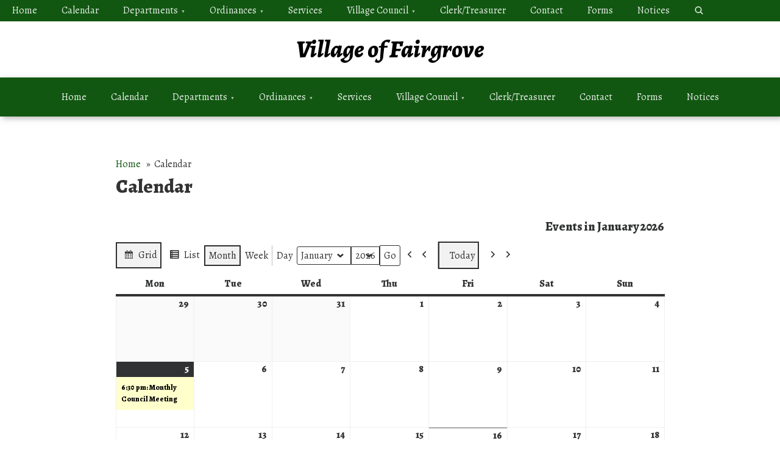

--- FILE ---
content_type: text/html; charset=UTF-8
request_url: https://villageoffairgrove.org/my-calendar/
body_size: 11256
content:
<!doctype html>
<html lang="en-US">
<head>
	<meta charset="UTF-8">
	<meta name="viewport" content="width=device-width, initial-scale=1">
	<link rel="profile" href="https://gmpg.org/xfn/11">

	<meta name='robots' content='index, follow, max-image-preview:large, max-snippet:-1, max-video-preview:-1' />
	<style>img:is([sizes="auto" i], [sizes^="auto," i]) { contain-intrinsic-size: 3000px 1500px }</style>
	
	<!-- This site is optimized with the Yoast SEO plugin v19.6.1 - https://yoast.com/wordpress/plugins/seo/ -->
	<title>Calendar - Village of Fairgrove</title>
	<link rel="canonical" href="https://villageoffairgrove.org/my-calendar/" />
	<meta property="og:locale" content="en_US" />
	<meta property="og:type" content="article" />
	<meta property="og:title" content="Calendar - Village of Fairgrove" />
	<meta property="og:url" content="https://villageoffairgrove.org/my-calendar/" />
	<meta property="og:site_name" content="Village of Fairgrove" />
	<meta property="article:modified_time" content="2021-03-31T19:16:24+00:00" />
	<meta name="twitter:card" content="summary_large_image" />
	<script type="application/ld+json" class="yoast-schema-graph">{"@context":"https://schema.org","@graph":[{"@type":"WebPage","@id":"https://villageoffairgrove.org/my-calendar/","url":"https://villageoffairgrove.org/my-calendar/","name":"Calendar - Village of Fairgrove","isPartOf":{"@id":"https://villageoffairgrove.org/#website"},"datePublished":"2021-02-10T21:06:01+00:00","dateModified":"2021-03-31T19:16:24+00:00","breadcrumb":{"@id":"https://villageoffairgrove.org/my-calendar/#breadcrumb"},"inLanguage":"en-US","potentialAction":[{"@type":"ReadAction","target":["https://villageoffairgrove.org/my-calendar/"]}]},{"@type":"BreadcrumbList","@id":"https://villageoffairgrove.org/my-calendar/#breadcrumb","itemListElement":[{"@type":"ListItem","position":1,"name":"Home","item":"https://villageoffairgrove.org/"},{"@type":"ListItem","position":2,"name":"Calendar"}]},{"@type":"WebSite","@id":"https://villageoffairgrove.org/#website","url":"https://villageoffairgrove.org/","name":"Village of Fairgrove","description":"","potentialAction":[{"@type":"SearchAction","target":{"@type":"EntryPoint","urlTemplate":"https://villageoffairgrove.org/?s={search_term_string}"},"query-input":"required name=search_term_string"}],"inLanguage":"en-US"}]}</script>
	<!-- / Yoast SEO plugin. -->


<link rel='dns-prefetch' href='//fonts.googleapis.com' />
<link rel="alternate" type="application/rss+xml" title="Village of Fairgrove &raquo; Feed" href="https://villageoffairgrove.org/feed/" />
<link rel="alternate" type="application/rss+xml" title="Village of Fairgrove &raquo; Comments Feed" href="https://villageoffairgrove.org/comments/feed/" />
<script>
window._wpemojiSettings = {"baseUrl":"https:\/\/s.w.org\/images\/core\/emoji\/16.0.1\/72x72\/","ext":".png","svgUrl":"https:\/\/s.w.org\/images\/core\/emoji\/16.0.1\/svg\/","svgExt":".svg","source":{"concatemoji":"https:\/\/villageoffairgrove.org\/wp-includes\/js\/wp-emoji-release.min.js?ver=6.8.3"}};
/*! This file is auto-generated */
!function(s,n){var o,i,e;function c(e){try{var t={supportTests:e,timestamp:(new Date).valueOf()};sessionStorage.setItem(o,JSON.stringify(t))}catch(e){}}function p(e,t,n){e.clearRect(0,0,e.canvas.width,e.canvas.height),e.fillText(t,0,0);var t=new Uint32Array(e.getImageData(0,0,e.canvas.width,e.canvas.height).data),a=(e.clearRect(0,0,e.canvas.width,e.canvas.height),e.fillText(n,0,0),new Uint32Array(e.getImageData(0,0,e.canvas.width,e.canvas.height).data));return t.every(function(e,t){return e===a[t]})}function u(e,t){e.clearRect(0,0,e.canvas.width,e.canvas.height),e.fillText(t,0,0);for(var n=e.getImageData(16,16,1,1),a=0;a<n.data.length;a++)if(0!==n.data[a])return!1;return!0}function f(e,t,n,a){switch(t){case"flag":return n(e,"\ud83c\udff3\ufe0f\u200d\u26a7\ufe0f","\ud83c\udff3\ufe0f\u200b\u26a7\ufe0f")?!1:!n(e,"\ud83c\udde8\ud83c\uddf6","\ud83c\udde8\u200b\ud83c\uddf6")&&!n(e,"\ud83c\udff4\udb40\udc67\udb40\udc62\udb40\udc65\udb40\udc6e\udb40\udc67\udb40\udc7f","\ud83c\udff4\u200b\udb40\udc67\u200b\udb40\udc62\u200b\udb40\udc65\u200b\udb40\udc6e\u200b\udb40\udc67\u200b\udb40\udc7f");case"emoji":return!a(e,"\ud83e\udedf")}return!1}function g(e,t,n,a){var r="undefined"!=typeof WorkerGlobalScope&&self instanceof WorkerGlobalScope?new OffscreenCanvas(300,150):s.createElement("canvas"),o=r.getContext("2d",{willReadFrequently:!0}),i=(o.textBaseline="top",o.font="600 32px Arial",{});return e.forEach(function(e){i[e]=t(o,e,n,a)}),i}function t(e){var t=s.createElement("script");t.src=e,t.defer=!0,s.head.appendChild(t)}"undefined"!=typeof Promise&&(o="wpEmojiSettingsSupports",i=["flag","emoji"],n.supports={everything:!0,everythingExceptFlag:!0},e=new Promise(function(e){s.addEventListener("DOMContentLoaded",e,{once:!0})}),new Promise(function(t){var n=function(){try{var e=JSON.parse(sessionStorage.getItem(o));if("object"==typeof e&&"number"==typeof e.timestamp&&(new Date).valueOf()<e.timestamp+604800&&"object"==typeof e.supportTests)return e.supportTests}catch(e){}return null}();if(!n){if("undefined"!=typeof Worker&&"undefined"!=typeof OffscreenCanvas&&"undefined"!=typeof URL&&URL.createObjectURL&&"undefined"!=typeof Blob)try{var e="postMessage("+g.toString()+"("+[JSON.stringify(i),f.toString(),p.toString(),u.toString()].join(",")+"));",a=new Blob([e],{type:"text/javascript"}),r=new Worker(URL.createObjectURL(a),{name:"wpTestEmojiSupports"});return void(r.onmessage=function(e){c(n=e.data),r.terminate(),t(n)})}catch(e){}c(n=g(i,f,p,u))}t(n)}).then(function(e){for(var t in e)n.supports[t]=e[t],n.supports.everything=n.supports.everything&&n.supports[t],"flag"!==t&&(n.supports.everythingExceptFlag=n.supports.everythingExceptFlag&&n.supports[t]);n.supports.everythingExceptFlag=n.supports.everythingExceptFlag&&!n.supports.flag,n.DOMReady=!1,n.readyCallback=function(){n.DOMReady=!0}}).then(function(){return e}).then(function(){var e;n.supports.everything||(n.readyCallback(),(e=n.source||{}).concatemoji?t(e.concatemoji):e.wpemoji&&e.twemoji&&(t(e.twemoji),t(e.wpemoji)))}))}((window,document),window._wpemojiSettings);
</script>
<style id='wp-emoji-styles-inline-css'>

	img.wp-smiley, img.emoji {
		display: inline !important;
		border: none !important;
		box-shadow: none !important;
		height: 1em !important;
		width: 1em !important;
		margin: 0 0.07em !important;
		vertical-align: -0.1em !important;
		background: none !important;
		padding: 0 !important;
	}
</style>
<link rel='stylesheet' id='wp-block-library-css' href='https://villageoffairgrove.org/wp-includes/css/dist/block-library/style.min.css?ver=6.8.3' media='all' />
<style id='classic-theme-styles-inline-css'>
/*! This file is auto-generated */
.wp-block-button__link{color:#fff;background-color:#32373c;border-radius:9999px;box-shadow:none;text-decoration:none;padding:calc(.667em + 2px) calc(1.333em + 2px);font-size:1.125em}.wp-block-file__button{background:#32373c;color:#fff;text-decoration:none}
</style>
<style id='global-styles-inline-css'>
:root{--wp--preset--aspect-ratio--square: 1;--wp--preset--aspect-ratio--4-3: 4/3;--wp--preset--aspect-ratio--3-4: 3/4;--wp--preset--aspect-ratio--3-2: 3/2;--wp--preset--aspect-ratio--2-3: 2/3;--wp--preset--aspect-ratio--16-9: 16/9;--wp--preset--aspect-ratio--9-16: 9/16;--wp--preset--color--black: #000000;--wp--preset--color--cyan-bluish-gray: #abb8c3;--wp--preset--color--white: #ffffff;--wp--preset--color--pale-pink: #f78da7;--wp--preset--color--vivid-red: #cf2e2e;--wp--preset--color--luminous-vivid-orange: #ff6900;--wp--preset--color--luminous-vivid-amber: #fcb900;--wp--preset--color--light-green-cyan: #7bdcb5;--wp--preset--color--vivid-green-cyan: #00d084;--wp--preset--color--pale-cyan-blue: #8ed1fc;--wp--preset--color--vivid-cyan-blue: #0693e3;--wp--preset--color--vivid-purple: #9b51e0;--wp--preset--gradient--vivid-cyan-blue-to-vivid-purple: linear-gradient(135deg,rgba(6,147,227,1) 0%,rgb(155,81,224) 100%);--wp--preset--gradient--light-green-cyan-to-vivid-green-cyan: linear-gradient(135deg,rgb(122,220,180) 0%,rgb(0,208,130) 100%);--wp--preset--gradient--luminous-vivid-amber-to-luminous-vivid-orange: linear-gradient(135deg,rgba(252,185,0,1) 0%,rgba(255,105,0,1) 100%);--wp--preset--gradient--luminous-vivid-orange-to-vivid-red: linear-gradient(135deg,rgba(255,105,0,1) 0%,rgb(207,46,46) 100%);--wp--preset--gradient--very-light-gray-to-cyan-bluish-gray: linear-gradient(135deg,rgb(238,238,238) 0%,rgb(169,184,195) 100%);--wp--preset--gradient--cool-to-warm-spectrum: linear-gradient(135deg,rgb(74,234,220) 0%,rgb(151,120,209) 20%,rgb(207,42,186) 40%,rgb(238,44,130) 60%,rgb(251,105,98) 80%,rgb(254,248,76) 100%);--wp--preset--gradient--blush-light-purple: linear-gradient(135deg,rgb(255,206,236) 0%,rgb(152,150,240) 100%);--wp--preset--gradient--blush-bordeaux: linear-gradient(135deg,rgb(254,205,165) 0%,rgb(254,45,45) 50%,rgb(107,0,62) 100%);--wp--preset--gradient--luminous-dusk: linear-gradient(135deg,rgb(255,203,112) 0%,rgb(199,81,192) 50%,rgb(65,88,208) 100%);--wp--preset--gradient--pale-ocean: linear-gradient(135deg,rgb(255,245,203) 0%,rgb(182,227,212) 50%,rgb(51,167,181) 100%);--wp--preset--gradient--electric-grass: linear-gradient(135deg,rgb(202,248,128) 0%,rgb(113,206,126) 100%);--wp--preset--gradient--midnight: linear-gradient(135deg,rgb(2,3,129) 0%,rgb(40,116,252) 100%);--wp--preset--font-size--small: 13px;--wp--preset--font-size--medium: 20px;--wp--preset--font-size--large: 36px;--wp--preset--font-size--x-large: 42px;--wp--preset--spacing--20: 0.44rem;--wp--preset--spacing--30: 0.67rem;--wp--preset--spacing--40: 1rem;--wp--preset--spacing--50: 1.5rem;--wp--preset--spacing--60: 2.25rem;--wp--preset--spacing--70: 3.38rem;--wp--preset--spacing--80: 5.06rem;--wp--preset--shadow--natural: 6px 6px 9px rgba(0, 0, 0, 0.2);--wp--preset--shadow--deep: 12px 12px 50px rgba(0, 0, 0, 0.4);--wp--preset--shadow--sharp: 6px 6px 0px rgba(0, 0, 0, 0.2);--wp--preset--shadow--outlined: 6px 6px 0px -3px rgba(255, 255, 255, 1), 6px 6px rgba(0, 0, 0, 1);--wp--preset--shadow--crisp: 6px 6px 0px rgba(0, 0, 0, 1);}:where(.is-layout-flex){gap: 0.5em;}:where(.is-layout-grid){gap: 0.5em;}body .is-layout-flex{display: flex;}.is-layout-flex{flex-wrap: wrap;align-items: center;}.is-layout-flex > :is(*, div){margin: 0;}body .is-layout-grid{display: grid;}.is-layout-grid > :is(*, div){margin: 0;}:where(.wp-block-columns.is-layout-flex){gap: 2em;}:where(.wp-block-columns.is-layout-grid){gap: 2em;}:where(.wp-block-post-template.is-layout-flex){gap: 1.25em;}:where(.wp-block-post-template.is-layout-grid){gap: 1.25em;}.has-black-color{color: var(--wp--preset--color--black) !important;}.has-cyan-bluish-gray-color{color: var(--wp--preset--color--cyan-bluish-gray) !important;}.has-white-color{color: var(--wp--preset--color--white) !important;}.has-pale-pink-color{color: var(--wp--preset--color--pale-pink) !important;}.has-vivid-red-color{color: var(--wp--preset--color--vivid-red) !important;}.has-luminous-vivid-orange-color{color: var(--wp--preset--color--luminous-vivid-orange) !important;}.has-luminous-vivid-amber-color{color: var(--wp--preset--color--luminous-vivid-amber) !important;}.has-light-green-cyan-color{color: var(--wp--preset--color--light-green-cyan) !important;}.has-vivid-green-cyan-color{color: var(--wp--preset--color--vivid-green-cyan) !important;}.has-pale-cyan-blue-color{color: var(--wp--preset--color--pale-cyan-blue) !important;}.has-vivid-cyan-blue-color{color: var(--wp--preset--color--vivid-cyan-blue) !important;}.has-vivid-purple-color{color: var(--wp--preset--color--vivid-purple) !important;}.has-black-background-color{background-color: var(--wp--preset--color--black) !important;}.has-cyan-bluish-gray-background-color{background-color: var(--wp--preset--color--cyan-bluish-gray) !important;}.has-white-background-color{background-color: var(--wp--preset--color--white) !important;}.has-pale-pink-background-color{background-color: var(--wp--preset--color--pale-pink) !important;}.has-vivid-red-background-color{background-color: var(--wp--preset--color--vivid-red) !important;}.has-luminous-vivid-orange-background-color{background-color: var(--wp--preset--color--luminous-vivid-orange) !important;}.has-luminous-vivid-amber-background-color{background-color: var(--wp--preset--color--luminous-vivid-amber) !important;}.has-light-green-cyan-background-color{background-color: var(--wp--preset--color--light-green-cyan) !important;}.has-vivid-green-cyan-background-color{background-color: var(--wp--preset--color--vivid-green-cyan) !important;}.has-pale-cyan-blue-background-color{background-color: var(--wp--preset--color--pale-cyan-blue) !important;}.has-vivid-cyan-blue-background-color{background-color: var(--wp--preset--color--vivid-cyan-blue) !important;}.has-vivid-purple-background-color{background-color: var(--wp--preset--color--vivid-purple) !important;}.has-black-border-color{border-color: var(--wp--preset--color--black) !important;}.has-cyan-bluish-gray-border-color{border-color: var(--wp--preset--color--cyan-bluish-gray) !important;}.has-white-border-color{border-color: var(--wp--preset--color--white) !important;}.has-pale-pink-border-color{border-color: var(--wp--preset--color--pale-pink) !important;}.has-vivid-red-border-color{border-color: var(--wp--preset--color--vivid-red) !important;}.has-luminous-vivid-orange-border-color{border-color: var(--wp--preset--color--luminous-vivid-orange) !important;}.has-luminous-vivid-amber-border-color{border-color: var(--wp--preset--color--luminous-vivid-amber) !important;}.has-light-green-cyan-border-color{border-color: var(--wp--preset--color--light-green-cyan) !important;}.has-vivid-green-cyan-border-color{border-color: var(--wp--preset--color--vivid-green-cyan) !important;}.has-pale-cyan-blue-border-color{border-color: var(--wp--preset--color--pale-cyan-blue) !important;}.has-vivid-cyan-blue-border-color{border-color: var(--wp--preset--color--vivid-cyan-blue) !important;}.has-vivid-purple-border-color{border-color: var(--wp--preset--color--vivid-purple) !important;}.has-vivid-cyan-blue-to-vivid-purple-gradient-background{background: var(--wp--preset--gradient--vivid-cyan-blue-to-vivid-purple) !important;}.has-light-green-cyan-to-vivid-green-cyan-gradient-background{background: var(--wp--preset--gradient--light-green-cyan-to-vivid-green-cyan) !important;}.has-luminous-vivid-amber-to-luminous-vivid-orange-gradient-background{background: var(--wp--preset--gradient--luminous-vivid-amber-to-luminous-vivid-orange) !important;}.has-luminous-vivid-orange-to-vivid-red-gradient-background{background: var(--wp--preset--gradient--luminous-vivid-orange-to-vivid-red) !important;}.has-very-light-gray-to-cyan-bluish-gray-gradient-background{background: var(--wp--preset--gradient--very-light-gray-to-cyan-bluish-gray) !important;}.has-cool-to-warm-spectrum-gradient-background{background: var(--wp--preset--gradient--cool-to-warm-spectrum) !important;}.has-blush-light-purple-gradient-background{background: var(--wp--preset--gradient--blush-light-purple) !important;}.has-blush-bordeaux-gradient-background{background: var(--wp--preset--gradient--blush-bordeaux) !important;}.has-luminous-dusk-gradient-background{background: var(--wp--preset--gradient--luminous-dusk) !important;}.has-pale-ocean-gradient-background{background: var(--wp--preset--gradient--pale-ocean) !important;}.has-electric-grass-gradient-background{background: var(--wp--preset--gradient--electric-grass) !important;}.has-midnight-gradient-background{background: var(--wp--preset--gradient--midnight) !important;}.has-small-font-size{font-size: var(--wp--preset--font-size--small) !important;}.has-medium-font-size{font-size: var(--wp--preset--font-size--medium) !important;}.has-large-font-size{font-size: var(--wp--preset--font-size--large) !important;}.has-x-large-font-size{font-size: var(--wp--preset--font-size--x-large) !important;}
:where(.wp-block-post-template.is-layout-flex){gap: 1.25em;}:where(.wp-block-post-template.is-layout-grid){gap: 1.25em;}
:where(.wp-block-columns.is-layout-flex){gap: 2em;}:where(.wp-block-columns.is-layout-grid){gap: 2em;}
:root :where(.wp-block-pullquote){font-size: 1.5em;line-height: 1.6;}
</style>
<link rel='stylesheet' id='wp-components-css' href='https://villageoffairgrove.org/wp-includes/css/dist/components/style.min.css?ver=6.8.3' media='all' />
<link rel='stylesheet' id='godaddy-styles-css' href='https://villageoffairgrove.org/wp-content/mu-plugins/vendor/wpex/godaddy-launch/includes/Dependencies/GoDaddy/Styles/build/latest.css?ver=2.0.2' media='all' />
<link rel='stylesheet' id='muzeum-style-css' href='https://villageoffairgrove.org/wp-content/themes/muzeum/style.css?ver=1.2.2' media='all' />
<link rel='stylesheet' id='muzeum-custom-fonts-css' href='https://fonts.googleapis.com/css?family=Alegreya%3A400%2C400italic%2C800%2C800italic&#038;subset=latin%2Clatin-ext%2Ccyrillic' media='all' />
<link rel='stylesheet' id='dashicons-css' href='https://villageoffairgrove.org/wp-includes/css/dashicons.min.css?ver=6.8.3' media='all' />
<link rel='stylesheet' id='my-calendar-reset-css' href='https://villageoffairgrove.org/wp-content/plugins/my-calendar/css/reset.css?ver=3.5.21' media='all' />
<link rel='stylesheet' id='my-calendar-style-css' href='https://villageoffairgrove.org/wp-content/plugins/my-calendar/styles/twentytwenty.css?ver=3.5.21-twentytwenty-css' media='all' />
<style id='my-calendar-style-inline-css'>

/* Styles by My Calendar - Joe Dolson https://www.joedolson.com/ */

.my-calendar-modal .event-title svg { background-color: #ffffcc; padding: 3px; }
.mc-main .mc_general .event-title, .mc-main .mc_general .event-title a { background: #ffffcc !important; color: #000000 !important; }
.mc-main .mc_general .event-title button { background: #ffffcc !important; color: #000000 !important; }
.mc-main .mc_general .event-title a:hover, .mc-main .mc_general .event-title a:focus { background: #ffffff !important;}
.mc-main .mc_general .event-title button:hover, .mc-main .mc_general .event-title button:focus { background: #ffffff !important;}
.mc-main, .mc-event, .my-calendar-modal, .my-calendar-modal-overlay {--primary-dark: #313233; --primary-light: #fff; --secondary-light: #fff; --secondary-dark: #000; --highlight-dark: #666; --highlight-light: #efefef; --close-button: #b32d2e; --search-highlight-bg: #f5e6ab; --navbar-background: transparent; --nav-button-bg: #fff; --nav-button-color: #313233; --nav-button-border: #313233; --nav-input-border: #313233; --nav-input-background: #fff; --nav-input-color: #313233; --grid-cell-border: #0000001f; --grid-header-border: #313233; --grid-header-color: #313233; --grid-header-bg: transparent; --grid-cell-background: transparent; --current-day-border: #313233; --current-day-color: #313233; --current-day-bg: transparent; --date-has-events-bg: #313233; --date-has-events-color: #f6f7f7; --calendar-heading: clamp( 1.125rem, 24px, 2.5rem ); --event-title: clamp( 1.25rem, 24px, 2.5rem ); --grid-date: 16px; --grid-date-heading: clamp( .75rem, 16px, 1.5rem ); --modal-title: 1.5rem; --navigation-controls: clamp( .75rem, 16px, 1.5rem ); --card-heading: 1.125rem; --list-date: 1.25rem; --author-card: clamp( .75rem, 14px, 1.5rem); --single-event-title: clamp( 1.25rem, 24px, 2.5rem ); --mini-time-text: clamp( .75rem, 14px 1.25rem ); --list-event-date: 1.25rem; --list-event-title: 1.2rem; --category-mc_general: #ffffcc; }
</style>
<script src="https://villageoffairgrove.org/wp-includes/js/jquery/jquery.min.js?ver=3.7.1" id="jquery-core-js"></script>
<script src="https://villageoffairgrove.org/wp-includes/js/jquery/jquery-migrate.min.js?ver=3.4.1" id="jquery-migrate-js"></script>
<link rel="https://api.w.org/" href="https://villageoffairgrove.org/wp-json/" /><link rel="alternate" title="JSON" type="application/json" href="https://villageoffairgrove.org/wp-json/wp/v2/pages/350" /><link rel="EditURI" type="application/rsd+xml" title="RSD" href="https://villageoffairgrove.org/xmlrpc.php?rsd" />
<link rel='shortlink' href='https://villageoffairgrove.org/?p=350' />
<link rel="alternate" title="oEmbed (JSON)" type="application/json+oembed" href="https://villageoffairgrove.org/wp-json/oembed/1.0/embed?url=https%3A%2F%2Fvillageoffairgrove.org%2Fmy-calendar%2F" />
<link rel="alternate" title="oEmbed (XML)" type="text/xml+oembed" href="https://villageoffairgrove.org/wp-json/oembed/1.0/embed?url=https%3A%2F%2Fvillageoffairgrove.org%2Fmy-calendar%2F&#038;format=xml" />

		<script>
		(function(h,o,t,j,a,r){
			h.hj=h.hj||function(){(h.hj.q=h.hj.q||[]).push(arguments)};
			h._hjSettings={hjid:3308685,hjsv:5};
			a=o.getElementsByTagName('head')[0];
			r=o.createElement('script');r.async=1;
			r.src=t+h._hjSettings.hjid+j+h._hjSettings.hjsv;
			a.appendChild(r);
		})(window,document,'//static.hotjar.com/c/hotjar-','.js?sv=');
		</script>
		
    <style>
        .main-nav {
            background-color: #115711;
                    }

        .main-nav li a:hover, .main-nav li.focus > a {
            background-color: #003400;
                    }

        .main-nav .burger,
        .main-nav .burger::before,
        .main-nav .burger::after {
            border-bottom: 2px solid #ffffff;
            transition: .12s all;
        }

        .main-nav a {
            color: #ffffff;
        }

        @media (min-width:40em){

            .main-nav ul ul li {
                background-color: #002500;
                
            }
            .main-nav li li a:hover,
            .main-nav li li.focus > a {
                background-color: #000c00;
                
            }

            .main-nav li li li.focus a {
                background-color: #000c00;
                
            }
        }

    
        .top-nav,
        .top-nav .search-form .form-group input {
            background-color: #115711;
        }

        .top-nav input[type="search"]:-webkit-autofill,
        .top-nav input[type="search"]:-webkit-autofill:hover, 
        .top-nav input[type="search"]:-webkit-autofill:focus, 
        .top-nav input[type="search"]:-webkit-autofill:active  {
            -webkit-box-shadow: 0 0 0 30px #115711 inset;
        }

        .top-nav li a:hover, .top-nav li.focus a {
            background-color: #024802;
            transition: .3s;
        }

        .top-nav .burger,
        .top-nav .burger::before,
        .top-nav .burger::after {
            border-bottom: 2px solid #fff;
            transition: .12s all;
        }

        .top-nav a {
            color: #fff;
        }
        .top-search-form input::placeholder {
            color: #fff;
        }

        .top-nav input[type="search"]:-webkit-autofill {
            -webkit-text-fill-color: #fff;
            caret-color: #fff;
        }

        @media (min-width:40em){

            .top-nav ul ul li {
                background-color: #003e00;
            }
            .top-nav li li a:hover,
            .top-nav li li.focus > a {
                background-color: #003400;
            }
            .top-nav li li li.focus a {
                background-color: #003400;
            }

        }

    
        a {
            color: #115711;
        }

        .entry-title a, .call-to-action a {
            color: #ffffff;
        }

                .call-to-action, .call-to-action:hover {
            border: 1px solid #666;
        }
        
        
        .call-to-action a {
            color: #333;
        }

        .widget ul a {
            color: #666;
        }

        button,
            input[type="button"],
            input[type="reset"],
            input[type="submit"] {
                background: #115711;
        }

    </style>
    		<style type="text/css">
					.site-title a,
			.site-description {
				color: #000000;
			}
				</style>
		</head>

<body class="wp-singular page-template-default page page-id-350 wp-theme-muzeum my-calendar no-sidebar">
<div id="page" class="site">
	<a class="skip-link screen-reader-text" href="#primary">Skip to content</a>

	<header id="masthead" class="site-header">

				
		<nav id="top-navigation" class="site-menu top-nav">
			<button class="menu-toggle" data-toggle="collapse" aria-controls="top-menu" aria-expanded="false" aria-label="Toggle navigation">
                <span class="menu-toggle-icon">
                	<input class="burger-check" id="burger-check" type="checkbox"><label for="burger-check" class="burger"></label>
                </span>
            </button>
			<div class="menu-footer-menu-container"><ul id="top-menu" class="menu"><li id="menu-item-194" class="menu-item menu-item-type-post_type menu-item-object-page menu-item-home menu-item-194"><a href="https://villageoffairgrove.org/">Home</a></li>
<li id="menu-item-354" class="menu-item menu-item-type-post_type menu-item-object-page current-menu-item page_item page-item-350 current_page_item menu-item-354"><a href="https://villageoffairgrove.org/my-calendar/" aria-current="page">Calendar</a></li>
<li id="menu-item-32" class="menu-item menu-item-type-post_type menu-item-object-page menu-item-has-children menu-item-32"><a href="https://villageoffairgrove.org/about/">Departments</a>
<ul class="sub-menu">
	<li id="menu-item-89" class="menu-item menu-item-type-post_type menu-item-object-page menu-item-89"><a href="https://villageoffairgrove.org/about/police-department/">Police Department</a></li>
	<li id="menu-item-90" class="menu-item menu-item-type-post_type menu-item-object-page menu-item-90"><a href="https://villageoffairgrove.org/about/fire-department/">Fire Department</a></li>
</ul>
</li>
<li id="menu-item-43" class="menu-item menu-item-type-post_type menu-item-object-page menu-item-has-children menu-item-43"><a href="https://villageoffairgrove.org/documentation/">Ordinances</a>
<ul class="sub-menu">
	<li id="menu-item-234" class="menu-item menu-item-type-post_type menu-item-object-page menu-item-234"><a href="https://villageoffairgrove.org/documentation/general-ordinances/">General Ordinances</a></li>
	<li id="menu-item-237" class="menu-item menu-item-type-post_type menu-item-object-page menu-item-237"><a href="https://7h4.250.myftpupload.com/wp-content/uploads/2021/01/Zoning-Ordinance-2016.pdf">Zoning</a></li>
	<li id="menu-item-233" class="menu-item menu-item-type-post_type menu-item-object-page menu-item-233"><a href="https://villageoffairgrove.org/documentation/resolution-ordinances/">Resolution</a></li>
</ul>
</li>
<li id="menu-item-44" class="menu-item menu-item-type-post_type menu-item-object-page menu-item-44"><a href="https://villageoffairgrove.org/services/">Services</a></li>
<li id="menu-item-87" class="menu-item menu-item-type-post_type menu-item-object-page menu-item-has-children menu-item-87"><a href="https://villageoffairgrove.org/village-council/">Village Council</a>
<ul class="sub-menu">
	<li id="menu-item-113" class="menu-item menu-item-type-post_type menu-item-object-page menu-item-113"><a href="https://villageoffairgrove.org/village-council/minutes/">Agenda/ Minutes</a></li>
</ul>
</li>
<li id="menu-item-86" class="menu-item menu-item-type-post_type menu-item-object-page menu-item-86"><a href="https://villageoffairgrove.org/clerk/">Clerk/Treasurer</a></li>
<li id="menu-item-244" class="menu-item menu-item-type-post_type menu-item-object-page menu-item-244"><a href="https://villageoffairgrove.org/contact/">Contact</a></li>
<li id="menu-item-247" class="menu-item menu-item-type-post_type menu-item-object-page menu-item-247"><a href="https://villageoffairgrove.org/forms/">Forms</a></li>
<li id="menu-item-377" class="menu-item menu-item-type-post_type menu-item-object-page menu-item-377"><a href="https://villageoffairgrove.org/notices/">Notices</a></li>
	
	<li class="top-search">
		<a href="#" class="search-icon">
			<ion-icon name="search"></ion-icon>
		</a>
		<div class="top-search-form"><div class="sidebar-box search-form-wrap">
    <form role="search" method="get" class="search-form" action="https://villageoffairgrove.org/">
        <div class="form-group">
            <label for="s">
                <span class="screen-reader-text">Search for:</span>
                <button class="icon">
                    <ion-icon name="search"></ion-icon>
                </button>
            </label>
            <input type="search" class="form-control" placeholder="Search..."
                value="" name="s" />
                <a href="#" class="close"><ion-icon name="close"></ion-icon></a>
        </div>
    </form>
</div></div>
	</li> 
	</ul></div>		</nav><!-- #site-navigation -->
		
				
		<div class="site-branding  ">
			<div class="hero-wrapper">
								<h1 class="site-title"><a href="https://villageoffairgrove.org/" rel="home">Village of Fairgrove</a></h1>
					
							</div>
		</div><!-- .site-branding -->

		<nav id="site-navigation" class="site-menu main-nav">
			<button class="menu-toggle" data-toggle="collapse" aria-controls="top-menu" aria-expanded="false" aria-label="Toggle navigation">
                <span class="menu-toggle-icon">
                	<input class="burger-check" id="burger-check" type="checkbox"><label for="burger-check" class="burger"></label>
                </span>
            </button>
			
			<div class="menu-footer-menu-container"><ul id="primary-menu" class="menu"><li class="menu-item menu-item-type-post_type menu-item-object-page menu-item-home menu-item-194"><a href="https://villageoffairgrove.org/">Home</a></li>
<li class="menu-item menu-item-type-post_type menu-item-object-page current-menu-item page_item page-item-350 current_page_item menu-item-354"><a href="https://villageoffairgrove.org/my-calendar/" aria-current="page">Calendar</a></li>
<li class="menu-item menu-item-type-post_type menu-item-object-page menu-item-has-children menu-item-32"><a href="https://villageoffairgrove.org/about/">Departments</a>
<ul class="sub-menu">
	<li class="menu-item menu-item-type-post_type menu-item-object-page menu-item-89"><a href="https://villageoffairgrove.org/about/police-department/">Police Department</a></li>
	<li class="menu-item menu-item-type-post_type menu-item-object-page menu-item-90"><a href="https://villageoffairgrove.org/about/fire-department/">Fire Department</a></li>
</ul>
</li>
<li class="menu-item menu-item-type-post_type menu-item-object-page menu-item-has-children menu-item-43"><a href="https://villageoffairgrove.org/documentation/">Ordinances</a>
<ul class="sub-menu">
	<li class="menu-item menu-item-type-post_type menu-item-object-page menu-item-234"><a href="https://villageoffairgrove.org/documentation/general-ordinances/">General Ordinances</a></li>
	<li class="menu-item menu-item-type-post_type menu-item-object-page menu-item-237"><a href="https://7h4.250.myftpupload.com/wp-content/uploads/2021/01/Zoning-Ordinance-2016.pdf">Zoning</a></li>
	<li class="menu-item menu-item-type-post_type menu-item-object-page menu-item-233"><a href="https://villageoffairgrove.org/documentation/resolution-ordinances/">Resolution</a></li>
</ul>
</li>
<li class="menu-item menu-item-type-post_type menu-item-object-page menu-item-44"><a href="https://villageoffairgrove.org/services/">Services</a></li>
<li class="menu-item menu-item-type-post_type menu-item-object-page menu-item-has-children menu-item-87"><a href="https://villageoffairgrove.org/village-council/">Village Council</a>
<ul class="sub-menu">
	<li class="menu-item menu-item-type-post_type menu-item-object-page menu-item-113"><a href="https://villageoffairgrove.org/village-council/minutes/">Agenda/ Minutes</a></li>
</ul>
</li>
<li class="menu-item menu-item-type-post_type menu-item-object-page menu-item-86"><a href="https://villageoffairgrove.org/clerk/">Clerk/Treasurer</a></li>
<li class="menu-item menu-item-type-post_type menu-item-object-page menu-item-244"><a href="https://villageoffairgrove.org/contact/">Contact</a></li>
<li class="menu-item menu-item-type-post_type menu-item-object-page menu-item-247"><a href="https://villageoffairgrove.org/forms/">Forms</a></li>
<li class="menu-item menu-item-type-post_type menu-item-object-page menu-item-377"><a href="https://villageoffairgrove.org/notices/">Notices</a></li>
</ul></div>		</nav><!-- #site-navigation -->
	</header><!-- #masthead --><div class="container">
	<div class="wrapper">
		<main id="primary" class="site-main">

			
<article id="post-350" class="post-350 page type-page status-publish hentry">
	<header class="entry-header">
			<div class="breadcrumb">
	<a href="https://villageoffairgrove.org">Home</a>

	&nbsp;&nbsp;&#187;&nbsp;&nbsp;Calendar</div>
	<h1 class="entry-title">Calendar</h1>			</header><!-- .entry-header -->

	<div class="entry-content clearfix">
		
<div id='my-calendar' class='mc-main mcjs listjs gridjs minijs ajaxjs twentytwenty calendar month my-calendar has-modal' >
<script type="application/ld+json">
[{"@context":"https://schema.org","@type":"Event","name":"Monthly Council Meeting","description":"You can attend any meeting by using\u00a0 calling 1-989-341-3422\u00a0 courtesy of VIA Uber Conference","image":"","url":"https://villageoffairgrove.org/mc-events/monthly-council-meeting/?mc_id=59","startDate":"2026-01-05T18:30:00+00:00","endDate":"2026-01-05T20:00:00+00:00","duration":"PT1H30M","eventAttendanceMode":"https://schema.org/OfflineEventAttendanceMode","location":{"@context":"https://schema.org","@type":"Place","name":"Fairgrove","description":"","url":"https://villageoffairgrove.org/my-calendar/","address":{"@type":"PostalAddress","streetAddress":" 5005 W. Center Street","addressLocality":"Fairgrove","addressRegion":"MI","postalCode":"48733","addressCountry":""},"telephone":"1-989-693-6572","sameAs":""}}]
</script>
<h2 id="mc_head_my-calendar" class="heading my-calendar-month"><span>Events in January 2026
</span></h2>

<nav class="my-calendar-navigation" aria-label="Calendar (top)">
<div class="my-calendar-header"><div class='mc-format'>
		<ul><li><a id='mc_grid-my-calendar' href='https://villageoffairgrove.org/my-calendar/?format=calendar' aria-pressed="true" class='mc-grid-option mc-active' rel='nofollow'><span class='mc-icon' aria-hidden='true'></span><span class="maybe-hide">View as </span>Grid</a></li><li><a id='mc_list-my-calendar' href='https://villageoffairgrove.org/my-calendar/?format=list'  class='mc-list-option' rel='nofollow'><span class='mc-icon' aria-hidden='true'></span><span class="maybe-hide">View as </span>List</a></li></ul>
		</div><div class='mc-time'><ul><li><a rel='nofollow' id='mc_month-my-calendar'  href='https://villageoffairgrove.org/my-calendar/?time=month' class='month mc-active' aria-pressed='true'>Month</a></li><li><a rel='nofollow' id='mc_week-my-calendar'  href='https://villageoffairgrove.org/my-calendar/?time=week&#038;dy=12&#038;month=1&#038;yr=2026' class='week'>Week</a></li><li><a rel='nofollow' id='mc_day-my-calendar'  href='https://villageoffairgrove.org/my-calendar/?time=day&#038;dy=12' class='day'>Day</a><li></ul></div><div class="my-calendar-date-switcher"><form class="mc-date-switcher" action="https://villageoffairgrove.org/my-calendar/" method="get"><div><input type="hidden" name="cid" value="my-calendar" /> <label class="maybe-hide" for="my-calendar-month">Month</label> <select id="my-calendar-month" name="month">
<option value='1' selected='selected'>January</option>
<option value='2'>February</option>
<option value='3'>March</option>
<option value='4'>April</option>
<option value='5'>May</option>
<option value='6'>June</option>
<option value='7'>July</option>
<option value='8'>August</option>
<option value='9'>September</option>
<option value='10'>October</option>
<option value='11'>November</option>
<option value='12'>December</option>
</select>
 <label class="maybe-hide" for="my-calendar-year">Year</label> <select id="my-calendar-year" name="yr">
<option value="2021">2021</option>
<option value="2022">2022</option>
<option value="2023">2023</option>
<option value="2024">2024</option>
<option value="2025">2025</option>
<option value="2026" selected='selected'>2026</option>
<option value="2027">2027</option>
<option value="2028">2028</option>
<option value="2029">2029</option>
</select> <input type="submit" class="button" data-href="https://villageoffairgrove.org/my-calendar/" value="Go" /></div></form></div>
		<div class="my-calendar-nav">
			<ul>
				<li class="my-calendar-prev"><a id="mc_previous_my-calendar" href="https://villageoffairgrove.org/my-calendar/?yr=2025&#038;month=12&#038;dy&#038;cid=my-calendar&#038;time=month" rel="nofollow"><span class="mc-icon" aria-hidden="true"></span><span class="maybe-hide">Previous </span></a></li><li class="my-calendar-today"><a id="mc_today_my-calendar" href="https://villageoffairgrove.org/my-calendar/?cid=my-calendar" rel="nofollow" class="today mc-active" aria-current="true"><span class="mc-icon" aria-hidden="true"></span>Today</a></li><li class="my-calendar-next"><a id="mc_next_my-calendar" href="https://villageoffairgrove.org/my-calendar/?yr=2026&#038;month=2&#038;dy&#038;cid=my-calendar&#038;time=month" rel="nofollow"><span class="maybe-hide">Next </span><span class="mc-icon" aria-hidden="true"></span></a></li>
			</ul>
		</div></div>
</nav>
<div class="mc-content">
<table class='my-calendar-table' aria-labelledby='mc_head_my-calendar'>
<thead>
	<tr class='mc-row'>
		<th scope="col" class='day-heading mon'><abbr title="Monday" aria-hidden="true">Mon</abbr><span class="screen-reader-text">Monday</span></th>
		<th scope="col" class='day-heading tues'><abbr title="Tuesday" aria-hidden="true">Tue</abbr><span class="screen-reader-text">Tuesday</span></th>
		<th scope="col" class='day-heading wed'><abbr title="Wednesday" aria-hidden="true">Wed</abbr><span class="screen-reader-text">Wednesday</span></th>
		<th scope="col" class='day-heading thur'><abbr title="Thursday" aria-hidden="true">Thu</abbr><span class="screen-reader-text">Thursday</span></th>
		<th scope="col" class='day-heading fri'><abbr title="Friday" aria-hidden="true">Fri</abbr><span class="screen-reader-text">Friday</span></th>
		<th scope="col" class='weekend-heading sat'><abbr title="Saturday" aria-hidden="true">Sat</abbr><span class="screen-reader-text">Saturday</span></th>
		<th scope="col" class='weekend-heading sun'><abbr title="Sunday" aria-hidden="true">Sun</abbr><span class="screen-reader-text">Sunday</span></th>
	</tr>
</thead>
<tbody>
<tr class='mc-row'><td class='no-events monday mon past-day past-date  nextmonth no-events day-with-date'><div class='mc-date-container'><span class='mc-date no-events'><span aria-hidden='true'>29</span><span class='screen-reader-text'>December 29, 2025</span></span></div>
</td>
<td class='no-events tuesday tue past-day past-date  nextmonth no-events day-with-date'><div class='mc-date-container'><span class='mc-date no-events'><span aria-hidden='true'>30</span><span class='screen-reader-text'>December 30, 2025</span></span></div>
</td>
<td class='no-events wednesday wed past-day past-date  nextmonth no-events day-with-date'><div class='mc-date-container'><span class='mc-date no-events'><span aria-hidden='true'>31</span><span class='screen-reader-text'>December 31, 2025</span></span></div>
</td>
<td class='no-events thursday thu past-day past-date   no-events day-with-date'><div class='mc-date-container'><span class='mc-date no-events'><span aria-hidden='true'>1</span><span class='screen-reader-text'>January 1, 2026</span></span></div>
</td>
<td class='no-events friday fri past-day past-date   no-events day-with-date'><div class='mc-date-container'><span class='mc-date no-events'><span aria-hidden='true'>2</span><span class='screen-reader-text'>January 2, 2026</span></span></div>
</td>
<td class='no-events saturday sat past-day past-date weekend  no-events day-with-date'><div class='mc-date-container'><span class='mc-date no-events'><span aria-hidden='true'>3</span><span class='screen-reader-text'>January 3, 2026</span></span></div>
</td>
<td class='no-events sunday sun past-day past-date weekend  no-events day-with-date'><div class='mc-date-container'><span class='mc-date no-events'><span aria-hidden='true'>4</span><span class='screen-reader-text'>January 4, 2026</span></span></div>
</td>
</tr>
<!-- End Event Row -->
<tr class='mc-row'><td id='calendar-2026-01-05' class='mc-events monday mon past-day past-date   has-events author1 mcat_general day-with-date'><div class='mc-date-container'>
	<span class='mc-date'><span aria-hidden='true'>5</span><span class='screen-reader-text'>January 5, 2026</span><span class="event-icon" aria-hidden="true">&#9679;</span><span class="screen-reader-text"><span class="mc-list-details event-count">(1 event)</span></span></span></div><article id='mc_calendar_05_59-calendar-59' class='mc-mc_calendar_59 calendar-event mc_general mc_fairgrove past-event mc_primary_general recurring mc-2-hours mc-start-18-30 ungrouped mc-event-1 mc-events mc-event mc_rel_general'><header>	<h3 class='event-title summary' id='mc_59-title-my-calendar'><button type='button' id='modal-button-mc_calendar_05_59-calendar-details-59' data-modal-content-id='mc_calendar_05_59-calendar-details-59' data-modal-prefix-class='my-calendar' data-modal-close-text='Close' data-modal-title='Monthly Council Meeting' aria-controls='mc_calendar_05_59-calendar-details-59' class='calendar js-modal button button-link url summary'><div>6:30 pm: Monthly Council Meeting</div></button></h3>
</header><div id='mc_calendar_05_59-calendar-details-59' class='details no-image uses-modal single-details' aria-labelledby='mc_59-title-my-calendar'>
	<button type='button' aria-controls='mc_calendar_05_59-calendar-details-59' class='mc-toggle close'><span class='dashicons dashicons-dismiss' aria-hidden='true'></span><span class='screen-reader-text'>Close</span></button>
	
	<div class='time-block'>
		<span class='mc-icon' aria-hidden='true'></span>
		<p><span class="time-wrapper"><span class='event-time dtstart'><time class='value-title' datetime='2026-01-05T18:30:00+00:00' title='2026-01-05T18:30:00+00:00'>6:30 pm</time></span> <span class='time-separator'> &ndash; </span> <span class='end-time dtend'> <time class='value-title' datetime='2026-01-05T20:00:00+00:00' title='2026-01-05T20:00:00+00:00'>8:00 pm</time></span></span><br /><span class="date-wrapper"><span class='mc-start-date dtstart' title='2026-01-05T18:30:00+00:00' content='2026-01-05T18:30:00+00:00'>January 5, 2026</span>  </span></p>
	</div>
		<div class='longdesc description'><p>You can attend any meeting by using  calling 1-989-341-3422  courtesy of VIA Uber Conference</p>
</div>
		<div class="mc-location"><div class="address location vcard"><div class="adr h-card"><div><strong class="location-link">Fairgrove</strong></div><div class='sub-address'><div class="street-address p-street-address"> 5005 W. Center Street</div><div><span class="locality p-locality">Fairgrove</span><span class="mc-sep">, </span><span class="region p-region">MI</span>  <span class="postal-code p-postal-code">48733</span></div><div class="tel p-tel">1-989-693-6572</div></div></div></div></div>
		<div class="sharing">	<p class='mc-details'><a aria-label='Read more: 6:30 pm: Monthly Council Meeting' href='https://villageoffairgrove.org/mc-events/monthly-council-meeting/?mc_id=59'>Read more</a></p>
</div></div><!--end .details--></article>
</td>
<td class='no-events tuesday tue past-day past-date   no-events day-with-date'><div class='mc-date-container'><span class='mc-date no-events'><span aria-hidden='true'>6</span><span class='screen-reader-text'>January 6, 2026</span></span></div>
</td>
<td class='no-events wednesday wed past-day past-date   no-events day-with-date'><div class='mc-date-container'><span class='mc-date no-events'><span aria-hidden='true'>7</span><span class='screen-reader-text'>January 7, 2026</span></span></div>
</td>
<td class='no-events thursday thu past-day past-date   no-events day-with-date'><div class='mc-date-container'><span class='mc-date no-events'><span aria-hidden='true'>8</span><span class='screen-reader-text'>January 8, 2026</span></span></div>
</td>
<td class='no-events friday fri past-day past-date   no-events day-with-date'><div class='mc-date-container'><span class='mc-date no-events'><span aria-hidden='true'>9</span><span class='screen-reader-text'>January 9, 2026</span></span></div>
</td>
<td class='no-events saturday sat past-day past-date weekend  no-events day-with-date'><div class='mc-date-container'><span class='mc-date no-events'><span aria-hidden='true'>10</span><span class='screen-reader-text'>January 10, 2026</span></span></div>
</td>
<td class='no-events sunday sun past-day past-date weekend  no-events day-with-date'><div class='mc-date-container'><span class='mc-date no-events'><span aria-hidden='true'>11</span><span class='screen-reader-text'>January 11, 2026</span></span></div>
</td>
</tr>
<!-- End Event Row -->
<tr class='mc-row'><td class='no-events monday mon past-day past-date   no-events day-with-date'><div class='mc-date-container'><span class='mc-date no-events'><span aria-hidden='true'>12</span><span class='screen-reader-text'>January 12, 2026</span></span></div>
</td>
<td class='no-events tuesday tue past-day past-date   no-events day-with-date'><div class='mc-date-container'><span class='mc-date no-events'><span aria-hidden='true'>13</span><span class='screen-reader-text'>January 13, 2026</span></span></div>
</td>
<td class='no-events wednesday wed past-day past-date   no-events day-with-date'><div class='mc-date-container'><span class='mc-date no-events'><span aria-hidden='true'>14</span><span class='screen-reader-text'>January 14, 2026</span></span></div>
</td>
<td class='no-events thursday thu past-day past-date   no-events day-with-date'><div class='mc-date-container'><span class='mc-date no-events'><span aria-hidden='true'>15</span><span class='screen-reader-text'>January 15, 2026</span></span></div>
</td>
<td aria-current="date" class='no-events friday fri current-day   no-events day-with-date'><div class='mc-date-container'><span class='mc-date no-events'><span aria-hidden='true'>16</span><span class='screen-reader-text'>January 16, 2026</span></span></div>
</td>
<td class='no-events saturday sat future-day weekend  no-events day-with-date'><div class='mc-date-container'><span class='mc-date no-events'><span aria-hidden='true'>17</span><span class='screen-reader-text'>January 17, 2026</span></span></div>
</td>
<td class='no-events sunday sun future-day weekend  no-events day-with-date'><div class='mc-date-container'><span class='mc-date no-events'><span aria-hidden='true'>18</span><span class='screen-reader-text'>January 18, 2026</span></span></div>
</td>
</tr>
<!-- End Event Row -->
<tr class='mc-row'><td class='no-events monday mon future-day   no-events day-with-date'><div class='mc-date-container'><span class='mc-date no-events'><span aria-hidden='true'>19</span><span class='screen-reader-text'>January 19, 2026</span></span></div>
</td>
<td class='no-events tuesday tue future-day   no-events day-with-date'><div class='mc-date-container'><span class='mc-date no-events'><span aria-hidden='true'>20</span><span class='screen-reader-text'>January 20, 2026</span></span></div>
</td>
<td class='no-events wednesday wed future-day   no-events day-with-date'><div class='mc-date-container'><span class='mc-date no-events'><span aria-hidden='true'>21</span><span class='screen-reader-text'>January 21, 2026</span></span></div>
</td>
<td class='no-events thursday thu future-day   no-events day-with-date'><div class='mc-date-container'><span class='mc-date no-events'><span aria-hidden='true'>22</span><span class='screen-reader-text'>January 22, 2026</span></span></div>
</td>
<td class='no-events friday fri future-day   no-events day-with-date'><div class='mc-date-container'><span class='mc-date no-events'><span aria-hidden='true'>23</span><span class='screen-reader-text'>January 23, 2026</span></span></div>
</td>
<td class='no-events saturday sat future-day weekend  no-events day-with-date'><div class='mc-date-container'><span class='mc-date no-events'><span aria-hidden='true'>24</span><span class='screen-reader-text'>January 24, 2026</span></span></div>
</td>
<td class='no-events sunday sun future-day weekend  no-events day-with-date'><div class='mc-date-container'><span class='mc-date no-events'><span aria-hidden='true'>25</span><span class='screen-reader-text'>January 25, 2026</span></span></div>
</td>
</tr>
<!-- End Event Row -->
<tr class='mc-row'><td class='no-events monday mon future-day   no-events day-with-date'><div class='mc-date-container'><span class='mc-date no-events'><span aria-hidden='true'>26</span><span class='screen-reader-text'>January 26, 2026</span></span></div>
</td>
<td class='no-events tuesday tue future-day   no-events day-with-date'><div class='mc-date-container'><span class='mc-date no-events'><span aria-hidden='true'>27</span><span class='screen-reader-text'>January 27, 2026</span></span></div>
</td>
<td class='no-events wednesday wed future-day   no-events day-with-date'><div class='mc-date-container'><span class='mc-date no-events'><span aria-hidden='true'>28</span><span class='screen-reader-text'>January 28, 2026</span></span></div>
</td>
<td class='no-events thursday thu future-day   no-events day-with-date'><div class='mc-date-container'><span class='mc-date no-events'><span aria-hidden='true'>29</span><span class='screen-reader-text'>January 29, 2026</span></span></div>
</td>
<td class='no-events friday fri future-day   no-events day-with-date'><div class='mc-date-container'><span class='mc-date no-events'><span aria-hidden='true'>30</span><span class='screen-reader-text'>January 30, 2026</span></span></div>
</td>
<td class='no-events saturday sat future-day weekend  no-events day-with-date'><div class='mc-date-container'><span class='mc-date no-events'><span aria-hidden='true'>31</span><span class='screen-reader-text'>January 31, 2026</span></span></div>
</td>
<td class='no-events sunday sun future-day weekend nextmonth no-events day-with-date'><div class='mc-date-container'><span class='mc-date no-events'><span aria-hidden='true'>1</span><span class='screen-reader-text'>February 1, 2026</span></span></div>
</td>
</tr>
<!-- End Event Row -->

</tbody>
</table></div><!-- .mc-content -->
<nav class="my-calendar-navigation" aria-label="Calendar (bottom)">
<div class="mc_bottomnav my-calendar-footer"><div class="category-key no-icons"><h3 class="maybe-hide">Categories</h3>
<ul>
<li class="cat_general"><a id="mc_cat_1-my-calendar" href="https://villageoffairgrove.org/my-calendar/?mcat=1"  rel="nofollow"><span class="category-color-sample no-icon" style="background:#ffffcc;"> &nbsp; </span><span class="mc-category-title">General</span></a></li><li class='all-categories'><span class='mc-active' id='mc_cat_all-my-calendar' tabindex='-1'>All Categories</span></li></ul></div><div class='mc-print'><a id='mc_print-my-calendar' href='https://villageoffairgrove.org?time=month&#038;yr=2026&#038;month=1&#038;dy=1&#038;href=https%3A%2F%2Fvillageoffairgrove.org%2Fmy-calendar%2F&#038;cid=mc-print-view' rel='nofollow'><span class='mc-icon' aria-hidden='true'></span>Print<span class="maybe-hide"> View</span></a></div></div>
</nav>

</div>
	</div><!-- .entry-content -->

	<footer class="entry-footer">
			</footer><!-- .entry-footer -->

</article><!-- #post-350 -->
		</main><!-- #main -->
			</div>
</div>

	<footer id="colophon" class="site-footer">
		<div class="wrapper widget-area" role="complementary" aria-label="Footer">
				</div><!-- .widget-area -->
		<div class="site-info">
		Designed by			<a href="https://nasiothemes.com/" class="imprint">
				Nasio Themes        	</a>
			<span class="sep"> || </span>
				Powered by				<a href="https://wordpress.com/" class="imprint">
					WordPress				</a>
		</div><!-- .site-info -->
	</footer><!-- #colophon -->
</div><!-- #page -->
<script type="speculationrules">
{"prefetch":[{"source":"document","where":{"and":[{"href_matches":"\/*"},{"not":{"href_matches":["\/wp-*.php","\/wp-admin\/*","\/wp-content\/uploads\/*","\/wp-content\/*","\/wp-content\/plugins\/*","\/wp-content\/themes\/muzeum\/*","\/*\\?(.+)"]}},{"not":{"selector_matches":"a[rel~=\"nofollow\"]"}},{"not":{"selector_matches":".no-prefetch, .no-prefetch a"}}]},"eagerness":"conservative"}]}
</script>
<script src="https://villageoffairgrove.org/wp-content/plugins/coblocks/dist/js/coblocks-animation.js?ver=3.1.14" id="coblocks-animation-js"></script>
<script src="https://villageoffairgrove.org/wp-content/plugins/coblocks/dist/js/vendors/tiny-swiper.js?ver=3.1.14" id="coblocks-tiny-swiper-js"></script>
<script id="coblocks-tinyswiper-initializer-js-extra">
var coblocksTinyswiper = {"carouselPrevButtonAriaLabel":"Previous","carouselNextButtonAriaLabel":"Next","sliderImageAriaLabel":"Image"};
</script>
<script src="https://villageoffairgrove.org/wp-content/plugins/coblocks/dist/js/coblocks-tinyswiper-initializer.js?ver=3.1.14" id="coblocks-tinyswiper-initializer-js"></script>
<script type='module' src="https://villageoffairgrove.org/wp-content/themes/muzeum/static/js/ionicons/ionicons.esm.js?ver=5.2.3" id="muzeum-ionicons-module-js"></script>
<script src="https://villageoffairgrove.org/wp-content/themes/muzeum/static/js/ionicons/ionicons.js?ver=5.2.3" id="muzeum-ionicons-js"></script>
<script src="https://villageoffairgrove.org/wp-content/themes/muzeum/static/js/navigation.js?ver=1.2.2" id="muzeum-navigation-js"></script>
<script src="https://villageoffairgrove.org/wp-content/plugins/page-links-to/dist/new-tab.js?ver=3.3.6" id="page-links-to-js"></script>
<script src="https://villageoffairgrove.org/wp-includes/js/dist/dom-ready.min.js?ver=f77871ff7694fffea381" id="wp-dom-ready-js"></script>
<script src="https://villageoffairgrove.org/wp-includes/js/dist/hooks.min.js?ver=4d63a3d491d11ffd8ac6" id="wp-hooks-js"></script>
<script src="https://villageoffairgrove.org/wp-includes/js/dist/i18n.min.js?ver=5e580eb46a90c2b997e6" id="wp-i18n-js"></script>
<script id="wp-i18n-js-after">
wp.i18n.setLocaleData( { 'text direction\u0004ltr': [ 'ltr' ] } );
</script>
<script src="https://villageoffairgrove.org/wp-includes/js/dist/a11y.min.js?ver=3156534cc54473497e14" id="wp-a11y-js"></script>
<script id="mc.mcjs-js-extra">
var my_calendar = {"grid":"modal","list":"modal","mini":"modal","ajax":"true","links":"false","newWindow":"New tab","subscribe":"Subscribe","export":"Export"};
</script>
<script src="https://villageoffairgrove.org/wp-content/plugins/my-calendar/js/mcjs.min.js?ver=3.5.21" id="mc.mcjs-js"></script>
<script id="mc-modal-js-extra">
var mcm = {"context":""};
</script>
<script src="https://villageoffairgrove.org/wp-content/plugins/my-calendar/js/modal/accessible-modal-window-aria.min.js?ver=3.5.21" id="mc-modal-js"></script>
</body>
</html>